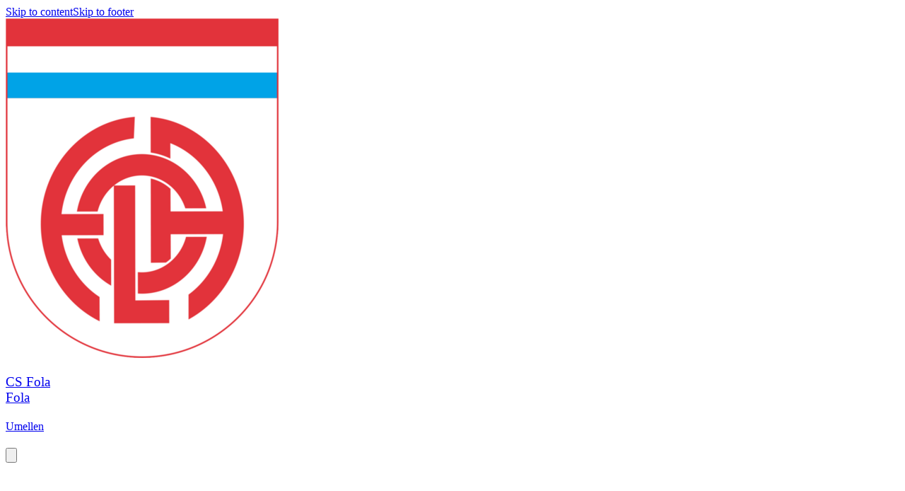

--- FILE ---
content_type: application/javascript; charset=utf-8
request_url: https://www.csfola.lu/_next/static/chunks/690-060fb3d30e7db759.js
body_size: 2436
content:
!function(){try{var e="undefined"!=typeof window?window:"undefined"!=typeof global?global:"undefined"!=typeof self?self:{},t=(new e.Error).stack;t&&(e._sentryDebugIds=e._sentryDebugIds||{},e._sentryDebugIds[t]="5b92d8a9-530a-4e10-a846-026d4954ed38",e._sentryDebugIdIdentifier="sentry-dbid-5b92d8a9-530a-4e10-a846-026d4954ed38")}catch(e){}}();"use strict";(self.webpackChunk_N_E=self.webpackChunk_N_E||[]).push([[690],{70690:(e,t,a)=>{a.d(t,{A:()=>A});var o=a(12115),n=a(99484),r=a(37821),i=a(57001),l=a(8532),s=a(30424),c=a(48116),d=a(66964),p=a(16625),v=a(30891),u=a(81852),h=a(74798),y=a(85795),g=a(95195);function x(e){return(0,g.Ay)("MuiButton",e)}let m=(0,y.A)("MuiButton",["root","text","textInherit","textPrimary","textSecondary","textSuccess","textError","textInfo","textWarning","outlined","outlinedInherit","outlinedPrimary","outlinedSecondary","outlinedSuccess","outlinedError","outlinedInfo","outlinedWarning","contained","containedInherit","containedPrimary","containedSecondary","containedSuccess","containedError","containedInfo","containedWarning","disableElevation","focusVisible","disabled","colorInherit","colorPrimary","colorSecondary","colorSuccess","colorError","colorInfo","colorWarning","textSizeSmall","textSizeMedium","textSizeLarge","outlinedSizeSmall","outlinedSizeMedium","outlinedSizeLarge","containedSizeSmall","containedSizeMedium","containedSizeLarge","sizeMedium","sizeSmall","sizeLarge","fullWidth","startIcon","endIcon","icon","iconSizeSmall","iconSizeMedium","iconSizeLarge"]),b=o.createContext({}),S=o.createContext(void 0);var f=a(95155);let z=[{props:{size:"small"},style:{"& > *:nth-of-type(1)":{fontSize:18}}},{props:{size:"medium"},style:{"& > *:nth-of-type(1)":{fontSize:20}}},{props:{size:"large"},style:{"& > *:nth-of-type(1)":{fontSize:22}}}],w=(0,c.Ay)(v.A,{shouldForwardProp:e=>(0,s.A)(e)||"classes"===e,name:"MuiButton",slot:"Root",overridesResolver:(e,t)=>{let{ownerState:a}=e;return[t.root,t[a.variant],t["".concat(a.variant).concat((0,u.A)(a.color))],t["size".concat((0,u.A)(a.size))],t["".concat(a.variant,"Size").concat((0,u.A)(a.size))],"inherit"===a.color&&t.colorInherit,a.disableElevation&&t.disableElevation,a.fullWidth&&t.fullWidth]}})((0,d.A)(e=>{let{theme:t}=e,a="light"===t.palette.mode?t.palette.grey[300]:t.palette.grey[800],o="light"===t.palette.mode?t.palette.grey.A100:t.palette.grey[700];return{...t.typography.button,minWidth:64,padding:"6px 16px",border:0,borderRadius:(t.vars||t).shape.borderRadius,transition:t.transitions.create(["background-color","box-shadow","border-color","color"],{duration:t.transitions.duration.short}),"&:hover":{textDecoration:"none"},["&.".concat(m.disabled)]:{color:(t.vars||t).palette.action.disabled},variants:[{props:{variant:"contained"},style:{color:"var(--variant-containedColor)",backgroundColor:"var(--variant-containedBg)",boxShadow:(t.vars||t).shadows[2],"&:hover":{boxShadow:(t.vars||t).shadows[4],"@media (hover: none)":{boxShadow:(t.vars||t).shadows[2]}},"&:active":{boxShadow:(t.vars||t).shadows[8]},["&.".concat(m.focusVisible)]:{boxShadow:(t.vars||t).shadows[6]},["&.".concat(m.disabled)]:{color:(t.vars||t).palette.action.disabled,boxShadow:(t.vars||t).shadows[0],backgroundColor:(t.vars||t).palette.action.disabledBackground}}},{props:{variant:"outlined"},style:{padding:"5px 15px",border:"1px solid currentColor",borderColor:"var(--variant-outlinedBorder, currentColor)",backgroundColor:"var(--variant-outlinedBg)",color:"var(--variant-outlinedColor)",["&.".concat(m.disabled)]:{border:"1px solid ".concat((t.vars||t).palette.action.disabledBackground)}}},{props:{variant:"text"},style:{padding:"6px 8px",color:"var(--variant-textColor)",backgroundColor:"var(--variant-textBg)"}},...Object.entries(t.palette).filter((0,h.A)()).map(e=>{let[a]=e;return{props:{color:a},style:{"--variant-textColor":(t.vars||t).palette[a].main,"--variant-outlinedColor":(t.vars||t).palette[a].main,"--variant-outlinedBorder":t.vars?"rgba(".concat(t.vars.palette[a].mainChannel," / 0.5)"):(0,l.X4)(t.palette[a].main,.5),"--variant-containedColor":(t.vars||t).palette[a].contrastText,"--variant-containedBg":(t.vars||t).palette[a].main,"@media (hover: hover)":{"&:hover":{"--variant-containedBg":(t.vars||t).palette[a].dark,"--variant-textBg":t.vars?"rgba(".concat(t.vars.palette[a].mainChannel," / ").concat(t.vars.palette.action.hoverOpacity,")"):(0,l.X4)(t.palette[a].main,t.palette.action.hoverOpacity),"--variant-outlinedBorder":(t.vars||t).palette[a].main,"--variant-outlinedBg":t.vars?"rgba(".concat(t.vars.palette[a].mainChannel," / ").concat(t.vars.palette.action.hoverOpacity,")"):(0,l.X4)(t.palette[a].main,t.palette.action.hoverOpacity)}}}}}),{props:{color:"inherit"},style:{color:"inherit",borderColor:"currentColor","--variant-containedBg":t.vars?t.vars.palette.Button.inheritContainedBg:a,"@media (hover: hover)":{"&:hover":{"--variant-containedBg":t.vars?t.vars.palette.Button.inheritContainedHoverBg:o,"--variant-textBg":t.vars?"rgba(".concat(t.vars.palette.text.primaryChannel," / ").concat(t.vars.palette.action.hoverOpacity,")"):(0,l.X4)(t.palette.text.primary,t.palette.action.hoverOpacity),"--variant-outlinedBg":t.vars?"rgba(".concat(t.vars.palette.text.primaryChannel," / ").concat(t.vars.palette.action.hoverOpacity,")"):(0,l.X4)(t.palette.text.primary,t.palette.action.hoverOpacity)}}}},{props:{size:"small",variant:"text"},style:{padding:"4px 5px",fontSize:t.typography.pxToRem(13)}},{props:{size:"large",variant:"text"},style:{padding:"8px 11px",fontSize:t.typography.pxToRem(15)}},{props:{size:"small",variant:"outlined"},style:{padding:"3px 9px",fontSize:t.typography.pxToRem(13)}},{props:{size:"large",variant:"outlined"},style:{padding:"7px 21px",fontSize:t.typography.pxToRem(15)}},{props:{size:"small",variant:"contained"},style:{padding:"4px 10px",fontSize:t.typography.pxToRem(13)}},{props:{size:"large",variant:"contained"},style:{padding:"8px 22px",fontSize:t.typography.pxToRem(15)}},{props:{disableElevation:!0},style:{boxShadow:"none","&:hover":{boxShadow:"none"},["&.".concat(m.focusVisible)]:{boxShadow:"none"},"&:active":{boxShadow:"none"},["&.".concat(m.disabled)]:{boxShadow:"none"}}},{props:{fullWidth:!0},style:{width:"100%"}}]}})),C=(0,c.Ay)("span",{name:"MuiButton",slot:"StartIcon",overridesResolver:(e,t)=>{let{ownerState:a}=e;return[t.startIcon,t["iconSize".concat((0,u.A)(a.size))]]}})({display:"inherit",marginRight:8,marginLeft:-4,variants:[{props:{size:"small"},style:{marginLeft:-2}},...z]}),I=(0,c.Ay)("span",{name:"MuiButton",slot:"EndIcon",overridesResolver:(e,t)=>{let{ownerState:a}=e;return[t.endIcon,t["iconSize".concat((0,u.A)(a.size))]]}})({display:"inherit",marginRight:-4,marginLeft:8,variants:[{props:{size:"small"},style:{marginRight:-2}},...z]}),A=o.forwardRef(function(e,t){let a=o.useContext(b),l=o.useContext(S),s=(0,r.A)(a,e),c=(0,p.b)({props:s,name:"MuiButton"}),{children:d,color:v="primary",component:h="button",className:y,disabled:g=!1,disableElevation:m=!1,disableFocusRipple:z=!1,endIcon:A,focusVisibleClassName:B,fullWidth:R=!1,size:k="medium",startIcon:E,type:M,variant:W="text",...O}=c,L={...c,color:v,component:h,disabled:g,disableElevation:m,disableFocusRipple:z,fullWidth:R,size:k,type:M,variant:W},_=(e=>{let{color:t,disableElevation:a,fullWidth:o,size:n,variant:r,classes:l}=e,s={root:["root",r,"".concat(r).concat((0,u.A)(t)),"size".concat((0,u.A)(n)),"".concat(r,"Size").concat((0,u.A)(n)),"color".concat((0,u.A)(t)),a&&"disableElevation",o&&"fullWidth"],label:["label"],startIcon:["icon","startIcon","iconSize".concat((0,u.A)(n))],endIcon:["icon","endIcon","iconSize".concat((0,u.A)(n))]},c=(0,i.A)(s,x,l);return{...l,...c}})(L),N=E&&(0,f.jsx)(C,{className:_.startIcon,ownerState:L,children:E}),T=A&&(0,f.jsx)(I,{className:_.endIcon,ownerState:L,children:A});return(0,f.jsxs)(w,{ownerState:L,className:(0,n.A)(a.className,_.root,y,l||""),component:h,disabled:g,focusRipple:!z,focusVisibleClassName:(0,n.A)(_.focusVisible,B),ref:t,type:M,...O,classes:_,children:[N,d,T]})})}}]);